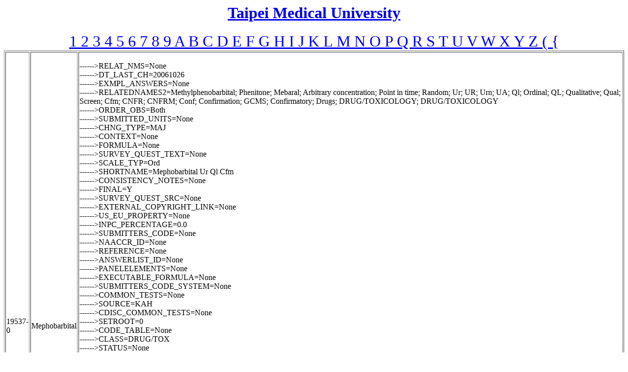

--- FILE ---
content_type: text/html
request_url: http://pubdiz.tmu.edu.tw/directory/loincDirectory/directory/code/19537-0.html
body_size: 6479
content:
<html>
<title>
19537-0_LOINC_CODE
</title>
<head>
<meta content='Mephobarbital' name='medical informatics Vocabulary'/>
</head>
<a href=http://www.tmu.edu.tw/><center><h1>Taipei Medical University</h1></center></a>
<body>
<center>
<a href=../Directory_1.html><font size=+3>1  </font></a><a href=../Directory_2.html><font size=+3>2  </font></a><a href=../Directory_3.html><font size=+3>3  </font></a><a href=../Directory_4.html><font size=+3>4  </font></a><a href=../Directory_5.html><font size=+3>5  </font></a><a href=../Directory_6.html><font size=+3>6  </font></a><a href=../Directory_7.html><font size=+3>7  </font></a><a href=../Directory_8.html><font size=+3>8  </font></a><a href=../Directory_9.html><font size=+3>9  </font></a><a href=../Directory_A.html><font size=+3>A  </font></a><a href=../Directory_B.html><font size=+3>B  </font></a><a href=../Directory_C.html><font size=+3>C  </font></a><a href=../Directory_D.html><font size=+3>D  </font></a><a href=../Directory_E.html><font size=+3>E  </font></a><a href=../Directory_F.html><font size=+3>F  </font></a><a href=../Directory_G.html><font size=+3>G  </font></a><a href=../Directory_H.html><font size=+3>H  </font></a><a href=../Directory_I.html><font size=+3>I  </font></a><a href=../Directory_J.html><font size=+3>J  </font></a><a href=../Directory_K.html><font size=+3>K  </font></a><a href=../Directory_L.html><font size=+3>L  </font></a><a href=../Directory_M.html><font size=+3>M  </font></a><a href=../Directory_N.html><font size=+3>N  </font></a><a href=../Directory_O.html><font size=+3>O  </font></a><a href=../Directory_P.html><font size=+3>P  </font></a><a href=../Directory_Q.html><font size=+3>Q  </font></a><a href=../Directory_R.html><font size=+3>R  </font></a><a href=../Directory_S.html><font size=+3>S  </font></a><a href=../Directory_T.html><font size=+3>T  </font></a><a href=../Directory_U.html><font size=+3>U  </font></a><a href=../Directory_V.html><font size=+3>V  </font></a><a href=../Directory_W.html><font size=+3>W  </font></a><a href=../Directory_X.html><font size=+3>X  </font></a><a href=../Directory_Y.html><font size=+3>Y  </font></a><a href=../Directory_Z.html><font size=+3>Z  </font></a><a href=../Directory_(.html><font size=+3>(  </font></a><a href=../Directory_{.html><font size=+3>{  </font></a>
</center>
<table border ='1'>
<td>
19537-0
<td>
<div>
Mephobarbital
<td>
<br>------>RELAT_NMS=None<br>------>DT_LAST_CH=20061026<br>------>EXMPL_ANSWERS=None<br>------>RELATEDNAMES2=Methylphenobarbital; Phenitone; Mebaral; Arbitrary concentration; Point in time; Random; Ur; UR; Urn; UA; Ql; Ordinal; QL; Qualitative; Qual; Screen; Cfm; CNFR; CNFRM; Conf; Confirmation; GCMS; Confirmatory; Drugs; DRUG/TOXICOLOGY; DRUG/TOXICOLOGY<br>------>ORDER_OBS=Both<br>------>SUBMITTED_UNITS=None<br>------>CHNG_TYPE=MAJ<br>------>CONTEXT=None<br>------>FORMULA=None<br>------>SURVEY_QUEST_TEXT=None<br>------>SCALE_TYP=Ord<br>------>SHORTNAME=Mephobarbital Ur Ql Cfm<br>------>CONSISTENCY_NOTES=None<br>------>FINAL=Y<br>------>SURVEY_QUEST_SRC=None<br>------>EXTERNAL_COPYRIGHT_LINK=None<br>------>US_EU_PROPERTY=None<br>------>INPC_PERCENTAGE=0.0<br>------>SUBMITTERS_CODE=None<br>------>NAACCR_ID=None<br>------>REFERENCE=None<br>------>ANSWERLIST_ID=None<br>------>PANELELEMENTS=None<br>------>EXECUTABLE_FORMULA=None<br>------>SUBMITTERS_CODE_SYSTEM=None<br>------>COMMON_TESTS=None<br>------>SOURCE=KAH<br>------>CDISC_COMMON_TESTS=None<br>------>SETROOT=0<br>------>CODE_TABLE=None<br>------>CLASS=DRUG/TOX<br>------>STATUS=None<br>------>HL7_FIELD_SUBFIELD_ID=None<br>------>TIME_ASPCT=Pt<br>------>IPCC_UNITS=None<br>------>CLASSTYPE=1<br>------>MOLAR_MASS=None<br>------>UNITSREQUIRED=None<br>------>LONG_COMMON_NAME=Mephobarbital [Presence] in Urine by Confirm method<br>------>NORM_RANGE=None<br>------>METHOD_TYP=Confirm<br>------>SCOPE=None<br>------>DEFINITION_DESCRIPTION_HELP=None<br>------>ID=10389<br>------>EXACT_CMP_SY=None<br>------>COMPONENT_WORD_COUNT=1<br>------>EXTERNAL_COPYRIGHT_NOTICE=None<br>------>RELEVANCE_EQUATION=None<br>------>BASE_NAME=None<br>------>ANSWERLIST=None<br>------>COMPONENT=Mephobarbital<br>------>SYSTEM=Urine<br>------>COMMENTS=None<br>------>SPECIES=None<br>------>DATATYPE=None<br>------>MAP_TO=None<br>------>EXAMPLE_UNITS=None<br>------>PROPERTY=ACnc<br>------>ACSSYM=None<br>------>LOINC_NUM=19537-0<br>
</div>
</table>
<center>
<a href=../Directory_1.html><font size=+3>1  </font></a><a href=../Directory_2.html><font size=+3>2  </font></a><a href=../Directory_3.html><font size=+3>3  </font></a><a href=../Directory_4.html><font size=+3>4  </font></a><a href=../Directory_5.html><font size=+3>5  </font></a><a href=../Directory_6.html><font size=+3>6  </font></a><a href=../Directory_7.html><font size=+3>7  </font></a><a href=../Directory_8.html><font size=+3>8  </font></a><a href=../Directory_9.html><font size=+3>9  </font></a><a href=../Directory_A.html><font size=+3>A  </font></a><a href=../Directory_B.html><font size=+3>B  </font></a><a href=../Directory_C.html><font size=+3>C  </font></a><a href=../Directory_D.html><font size=+3>D  </font></a><a href=../Directory_E.html><font size=+3>E  </font></a><a href=../Directory_F.html><font size=+3>F  </font></a><a href=../Directory_G.html><font size=+3>G  </font></a><a href=../Directory_H.html><font size=+3>H  </font></a><a href=../Directory_I.html><font size=+3>I  </font></a><a href=../Directory_J.html><font size=+3>J  </font></a><a href=../Directory_K.html><font size=+3>K  </font></a><a href=../Directory_L.html><font size=+3>L  </font></a><a href=../Directory_M.html><font size=+3>M  </font></a><a href=../Directory_N.html><font size=+3>N  </font></a><a href=../Directory_O.html><font size=+3>O  </font></a><a href=../Directory_P.html><font size=+3>P  </font></a><a href=../Directory_Q.html><font size=+3>Q  </font></a><a href=../Directory_R.html><font size=+3>R  </font></a><a href=../Directory_S.html><font size=+3>S  </font></a><a href=../Directory_T.html><font size=+3>T  </font></a><a href=../Directory_U.html><font size=+3>U  </font></a><a href=../Directory_V.html><font size=+3>V  </font></a><a href=../Directory_W.html><font size=+3>W  </font></a><a href=../Directory_X.html><font size=+3>X  </font></a><a href=../Directory_Y.html><font size=+3>Y  </font></a><a href=../Directory_Z.html><font size=+3>Z  </font></a><a href=../Directory_(.html><font size=+3>(  </font></a><a href=../Directory_{.html><font size=+3>{  </font></a>
</center>
</body>
</html>
